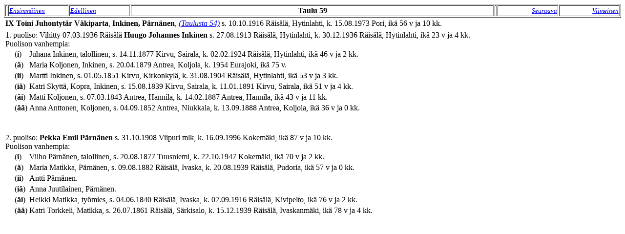

--- FILE ---
content_type: text/html; charset=iso
request_url: http://haikonen.info/sukukirja100/t59.htm
body_size: 3407
content:
<html><body><DL> 
<TABLE BORDER=1 WIDTH="100%"><TR><TD><TD ALIGN="LEFT" WIDTH="10%"><A HREF = "t1.htm" target="Main"><I><FONT SIZE="2">Ensimmäinen</FONT></I></A></TD><TD ALIGN="LEFT" WIDTH="10%"><A HREF = "t58.htm" target="Main"><I><FONT SIZE="2">Edellinen</FONT></I></A></TD></TD><TD ALIGN="CENTER" WIDTH="60%"><A NAME="Taulu 59"></A><B>Taulu 59</B></TD><TD><TD ALIGN="RIGHT" WIDTH="10%"><A HREF = "t60.htm" target="Main"><I><FONT SIZE="2">Seuraava</FONT></I></A></TD><TD ALIGN="RIGHT" WIDTH="10%"><A HREF = "t1383.htm" target="Main"><I><FONT SIZE="2">Viimeinen</FONT></I></A></TD></TD></TR></TABLE> 
<TABLE><TR><TD><b>IX  </b><b>Toini</b> <b>Juhontytär</b> <b>Väkiparta</b>, <b>Inkinen, Pärnänen</b>, <I><A HREF = "t54.htm" target = "Main">(Taulusta 54)</A></I>
s. 10.10.1916 Räisälä, Hytinlahti, k. 15.08.1973 Pori, ikä 56 v ja 10 kk.
</TD><TD>
</TD></TR></TABLE>
<TABLE><TR><TD>1. puoliso: Vihitty 07.03.1936 Räisälä
<b>Huugo Johannes</b> <b>Inkinen</b>
s. 27.08.1913 Räisälä, Hytinlahti, k. 30.12.1936 Räisälä, Hytinlahti, ikä 23 v ja 4 kk.
<br>Puolison vanhempia: <br><table><tr><td>&nbsp;&nbsp;&nbsp;</td><td valign="top">(<b>i</b>) </td><td>Juhana Inkinen, talollinen, s. 14.11.1877 Kirvu, Sairala, k. 02.02.1924 Räisälä, Hytinlahti, ikä 46 v ja 2 kk.</td></tr> <tr><td>&nbsp;&nbsp;&nbsp;</td><td valign="top">(<b>ä</b>) </td><td>Maria Koljonen, Inkinen, s. 20.04.1879 Antrea, Koljola, k. 1954 Eurajoki, ikä 75 v.</td></tr> <tr><td>&nbsp;&nbsp;&nbsp;</td><td valign="top">(<b>ii</b>) </td><td>Martti Inkinen, s. 01.05.1851 Kirvu, Kirkonkylä, k. 31.08.1904 Räisälä, Hytinlahti, ikä 53 v ja 3 kk.</td></tr> <tr><td>&nbsp;&nbsp;&nbsp;</td><td valign="top">(<b>iä</b>) </td><td>Katri Skyttä, Kopra, Inkinen, s. 15.08.1839 Kirvu, Sairala, k. 11.01.1891 Kirvu, Sairala, ikä 51 v ja 4 kk.</td></tr> <tr><td>&nbsp;&nbsp;&nbsp;</td><td valign="top">(<b>äi</b>) </td><td>Matti Koljonen, s. 07.03.1843 Antrea, Hannila, k. 14.02.1887 Antrea, Hannila, ikä 43 v ja 11 kk.</td></tr> <tr><td>&nbsp;&nbsp;&nbsp;</td><td valign="top">(<b>ää</b>) </td><td>Anna Anttonen, Koljonen, s. 04.09.1852 Antrea, Niukkala, k. 13.09.1888 Antrea, Koljola, ikä 36 v ja 0 kk.</td></tr></table>
</TD><TD>
</TD></TR></TABLE>
<BR>
</DL><DL> <TABLE><TR><TD>2. puoliso:
<b>Pekka Emil</b> <b>Pärnänen</b>
s. 31.10.1908 Viipuri mlk, k. 16.09.1996 Kokemäki, ikä 87 v ja 10 kk.
<br>Puolison vanhempia: <br><table><tr><td>&nbsp;&nbsp;&nbsp;</td><td valign="top">(<b>i</b>) </td><td>Vilho Pärnänen, talollinen, s. 20.08.1877 Tuusniemi, k. 22.10.1947 Kokemäki, ikä 70 v ja 2 kk.</td></tr> <tr><td>&nbsp;&nbsp;&nbsp;</td><td valign="top">(<b>ä</b>) </td><td>Maria Matikka, Pärnänen, s. 09.08.1882 Räisälä, Ivaska, k. 20.08.1939 Räisälä, Pudoria, ikä 57 v ja 0 kk.</td></tr> <tr><td>&nbsp;&nbsp;&nbsp;</td><td valign="top">(<b>ii</b>) </td><td>Antti Pärnänen.</td></tr> <tr><td>&nbsp;&nbsp;&nbsp;</td><td valign="top">(<b>iä</b>) </td><td>Anna Juutilainen, Pärnänen.</td></tr> <tr><td>&nbsp;&nbsp;&nbsp;</td><td valign="top">(<b>äi</b>) </td><td>Heikki Matikka, työmies, s. 04.06.1840 Räisälä, Ivaska, k. 02.09.1916 Räisälä, Kivipelto, ikä 76 v ja 2 kk.</td></tr> <tr><td>&nbsp;&nbsp;&nbsp;</td><td valign="top">(<b>ää</b>) </td><td>Katri Torkkeli, Matikka, s. 26.07.1861 Räisälä, Särkisalo, k. 15.12.1939 Räisälä, Ivaskanmäki, ikä 78 v ja 4 kk.</td></tr></table>
</TD><TD>
</TD></TR></TABLE>
<BR></DL>
<BR> 
</body></html>
